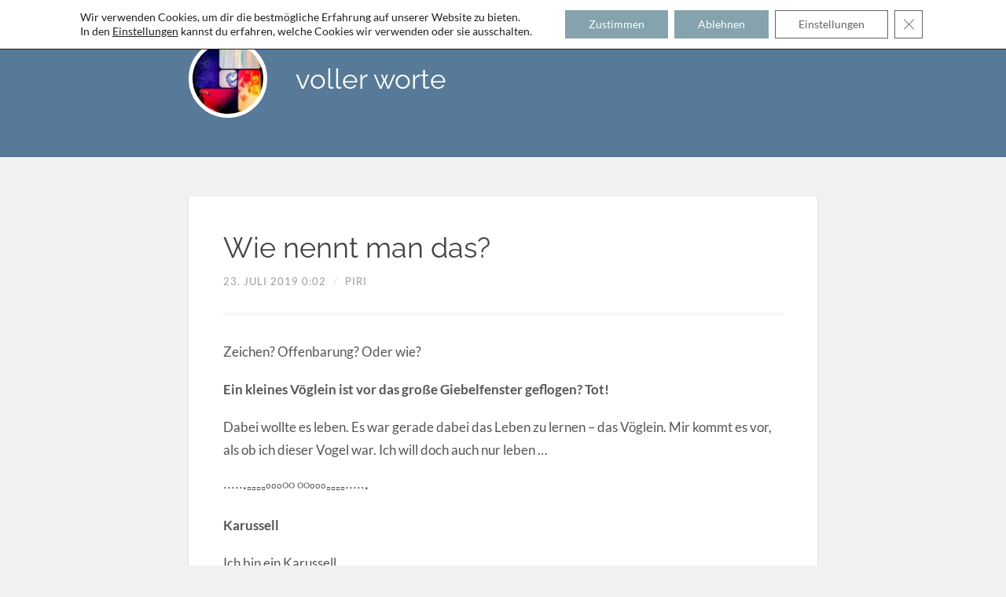

--- FILE ---
content_type: text/html; charset=UTF-8
request_url: https://voller-worte.de/wie-nennt-man-das/
body_size: 18147
content:
<!DOCTYPE html>

<html class="no-js" lang="de">

	<head profile="http://gmpg.org/xfn/11">
		
		<meta charset="UTF-8">
		<meta name="viewport" content="width=device-width, initial-scale=1.0, maximum-scale=1.0, user-scalable=no" >
		 
		<title>Wie nennt man das? &#8211; voller worte</title>
<meta name='robots' content='max-image-preview:large' />
<script>document.documentElement.className = document.documentElement.className.replace("no-js","js");</script>
<!-- Jetpack Site Verification Tags -->
<meta name="google-site-verification" content="ymr_sNb3wy9q8QnMOZe7um3YfTVIf3d-scB3Ry8YOoQ" />
<link rel='dns-prefetch' href='//secure.gravatar.com' />
<link rel='dns-prefetch' href='//stats.wp.com' />
<link rel='dns-prefetch' href='//widgets.wp.com' />
<link rel='dns-prefetch' href='//s0.wp.com' />
<link rel='dns-prefetch' href='//0.gravatar.com' />
<link rel='dns-prefetch' href='//1.gravatar.com' />
<link rel='dns-prefetch' href='//2.gravatar.com' />
<link rel='preconnect' href='//c0.wp.com' />
<link rel='preconnect' href='//i0.wp.com' />
<link rel="alternate" type="application/rss+xml" title="voller worte &raquo; Feed" href="https://voller-worte.de/feed/" />
<link rel="alternate" type="application/rss+xml" title="voller worte &raquo; Kommentar-Feed" href="https://voller-worte.de/comments/feed/" />
<link rel="alternate" type="application/rss+xml" title="voller worte &raquo; Kommentar-Feed zu Wie nennt man das?" href="https://voller-worte.de/wie-nennt-man-das/feed/" />
<link rel="alternate" title="oEmbed (JSON)" type="application/json+oembed" href="https://voller-worte.de/wp-json/oembed/1.0/embed?url=https%3A%2F%2Fvoller-worte.de%2Fwie-nennt-man-das%2F" />
<link rel="alternate" title="oEmbed (XML)" type="text/xml+oembed" href="https://voller-worte.de/wp-json/oembed/1.0/embed?url=https%3A%2F%2Fvoller-worte.de%2Fwie-nennt-man-das%2F&#038;format=xml" />
<style id='wp-img-auto-sizes-contain-inline-css' type='text/css'>
img:is([sizes=auto i],[sizes^="auto," i]){contain-intrinsic-size:3000px 1500px}
/*# sourceURL=wp-img-auto-sizes-contain-inline-css */
</style>
<style id='wp-emoji-styles-inline-css' type='text/css'>

	img.wp-smiley, img.emoji {
		display: inline !important;
		border: none !important;
		box-shadow: none !important;
		height: 1em !important;
		width: 1em !important;
		margin: 0 0.07em !important;
		vertical-align: -0.1em !important;
		background: none !important;
		padding: 0 !important;
	}
/*# sourceURL=wp-emoji-styles-inline-css */
</style>
<style id='wp-block-library-inline-css' type='text/css'>
:root{--wp-block-synced-color:#7a00df;--wp-block-synced-color--rgb:122,0,223;--wp-bound-block-color:var(--wp-block-synced-color);--wp-editor-canvas-background:#ddd;--wp-admin-theme-color:#007cba;--wp-admin-theme-color--rgb:0,124,186;--wp-admin-theme-color-darker-10:#006ba1;--wp-admin-theme-color-darker-10--rgb:0,107,160.5;--wp-admin-theme-color-darker-20:#005a87;--wp-admin-theme-color-darker-20--rgb:0,90,135;--wp-admin-border-width-focus:2px}@media (min-resolution:192dpi){:root{--wp-admin-border-width-focus:1.5px}}.wp-element-button{cursor:pointer}:root .has-very-light-gray-background-color{background-color:#eee}:root .has-very-dark-gray-background-color{background-color:#313131}:root .has-very-light-gray-color{color:#eee}:root .has-very-dark-gray-color{color:#313131}:root .has-vivid-green-cyan-to-vivid-cyan-blue-gradient-background{background:linear-gradient(135deg,#00d084,#0693e3)}:root .has-purple-crush-gradient-background{background:linear-gradient(135deg,#34e2e4,#4721fb 50%,#ab1dfe)}:root .has-hazy-dawn-gradient-background{background:linear-gradient(135deg,#faaca8,#dad0ec)}:root .has-subdued-olive-gradient-background{background:linear-gradient(135deg,#fafae1,#67a671)}:root .has-atomic-cream-gradient-background{background:linear-gradient(135deg,#fdd79a,#004a59)}:root .has-nightshade-gradient-background{background:linear-gradient(135deg,#330968,#31cdcf)}:root .has-midnight-gradient-background{background:linear-gradient(135deg,#020381,#2874fc)}:root{--wp--preset--font-size--normal:16px;--wp--preset--font-size--huge:42px}.has-regular-font-size{font-size:1em}.has-larger-font-size{font-size:2.625em}.has-normal-font-size{font-size:var(--wp--preset--font-size--normal)}.has-huge-font-size{font-size:var(--wp--preset--font-size--huge)}.has-text-align-center{text-align:center}.has-text-align-left{text-align:left}.has-text-align-right{text-align:right}.has-fit-text{white-space:nowrap!important}#end-resizable-editor-section{display:none}.aligncenter{clear:both}.items-justified-left{justify-content:flex-start}.items-justified-center{justify-content:center}.items-justified-right{justify-content:flex-end}.items-justified-space-between{justify-content:space-between}.screen-reader-text{border:0;clip-path:inset(50%);height:1px;margin:-1px;overflow:hidden;padding:0;position:absolute;width:1px;word-wrap:normal!important}.screen-reader-text:focus{background-color:#ddd;clip-path:none;color:#444;display:block;font-size:1em;height:auto;left:5px;line-height:normal;padding:15px 23px 14px;text-decoration:none;top:5px;width:auto;z-index:100000}html :where(.has-border-color){border-style:solid}html :where([style*=border-top-color]){border-top-style:solid}html :where([style*=border-right-color]){border-right-style:solid}html :where([style*=border-bottom-color]){border-bottom-style:solid}html :where([style*=border-left-color]){border-left-style:solid}html :where([style*=border-width]){border-style:solid}html :where([style*=border-top-width]){border-top-style:solid}html :where([style*=border-right-width]){border-right-style:solid}html :where([style*=border-bottom-width]){border-bottom-style:solid}html :where([style*=border-left-width]){border-left-style:solid}html :where(img[class*=wp-image-]){height:auto;max-width:100%}:where(figure){margin:0 0 1em}html :where(.is-position-sticky){--wp-admin--admin-bar--position-offset:var(--wp-admin--admin-bar--height,0px)}@media screen and (max-width:600px){html :where(.is-position-sticky){--wp-admin--admin-bar--position-offset:0px}}

/*# sourceURL=wp-block-library-inline-css */
</style><style id='global-styles-inline-css' type='text/css'>
:root{--wp--preset--aspect-ratio--square: 1;--wp--preset--aspect-ratio--4-3: 4/3;--wp--preset--aspect-ratio--3-4: 3/4;--wp--preset--aspect-ratio--3-2: 3/2;--wp--preset--aspect-ratio--2-3: 2/3;--wp--preset--aspect-ratio--16-9: 16/9;--wp--preset--aspect-ratio--9-16: 9/16;--wp--preset--color--black: #111;--wp--preset--color--cyan-bluish-gray: #abb8c3;--wp--preset--color--white: #fff;--wp--preset--color--pale-pink: #f78da7;--wp--preset--color--vivid-red: #cf2e2e;--wp--preset--color--luminous-vivid-orange: #ff6900;--wp--preset--color--luminous-vivid-amber: #fcb900;--wp--preset--color--light-green-cyan: #7bdcb5;--wp--preset--color--vivid-green-cyan: #00d084;--wp--preset--color--pale-cyan-blue: #8ed1fc;--wp--preset--color--vivid-cyan-blue: #0693e3;--wp--preset--color--vivid-purple: #9b51e0;--wp--preset--color--accent: #577a99;--wp--preset--color--darkest-gray: #444;--wp--preset--color--dark-gray: #555;--wp--preset--color--gray: #666;--wp--preset--color--light-gray: #eee;--wp--preset--color--lightest-gray: #f1f1f1;--wp--preset--gradient--vivid-cyan-blue-to-vivid-purple: linear-gradient(135deg,rgb(6,147,227) 0%,rgb(155,81,224) 100%);--wp--preset--gradient--light-green-cyan-to-vivid-green-cyan: linear-gradient(135deg,rgb(122,220,180) 0%,rgb(0,208,130) 100%);--wp--preset--gradient--luminous-vivid-amber-to-luminous-vivid-orange: linear-gradient(135deg,rgb(252,185,0) 0%,rgb(255,105,0) 100%);--wp--preset--gradient--luminous-vivid-orange-to-vivid-red: linear-gradient(135deg,rgb(255,105,0) 0%,rgb(207,46,46) 100%);--wp--preset--gradient--very-light-gray-to-cyan-bluish-gray: linear-gradient(135deg,rgb(238,238,238) 0%,rgb(169,184,195) 100%);--wp--preset--gradient--cool-to-warm-spectrum: linear-gradient(135deg,rgb(74,234,220) 0%,rgb(151,120,209) 20%,rgb(207,42,186) 40%,rgb(238,44,130) 60%,rgb(251,105,98) 80%,rgb(254,248,76) 100%);--wp--preset--gradient--blush-light-purple: linear-gradient(135deg,rgb(255,206,236) 0%,rgb(152,150,240) 100%);--wp--preset--gradient--blush-bordeaux: linear-gradient(135deg,rgb(254,205,165) 0%,rgb(254,45,45) 50%,rgb(107,0,62) 100%);--wp--preset--gradient--luminous-dusk: linear-gradient(135deg,rgb(255,203,112) 0%,rgb(199,81,192) 50%,rgb(65,88,208) 100%);--wp--preset--gradient--pale-ocean: linear-gradient(135deg,rgb(255,245,203) 0%,rgb(182,227,212) 50%,rgb(51,167,181) 100%);--wp--preset--gradient--electric-grass: linear-gradient(135deg,rgb(202,248,128) 0%,rgb(113,206,126) 100%);--wp--preset--gradient--midnight: linear-gradient(135deg,rgb(2,3,129) 0%,rgb(40,116,252) 100%);--wp--preset--font-size--small: 16px;--wp--preset--font-size--medium: 20px;--wp--preset--font-size--large: 23px;--wp--preset--font-size--x-large: 42px;--wp--preset--font-size--regular: 19px;--wp--preset--font-size--larger: 30px;--wp--preset--spacing--20: 0.44rem;--wp--preset--spacing--30: 0.67rem;--wp--preset--spacing--40: 1rem;--wp--preset--spacing--50: 1.5rem;--wp--preset--spacing--60: 2.25rem;--wp--preset--spacing--70: 3.38rem;--wp--preset--spacing--80: 5.06rem;--wp--preset--shadow--natural: 6px 6px 9px rgba(0, 0, 0, 0.2);--wp--preset--shadow--deep: 12px 12px 50px rgba(0, 0, 0, 0.4);--wp--preset--shadow--sharp: 6px 6px 0px rgba(0, 0, 0, 0.2);--wp--preset--shadow--outlined: 6px 6px 0px -3px rgb(255, 255, 255), 6px 6px rgb(0, 0, 0);--wp--preset--shadow--crisp: 6px 6px 0px rgb(0, 0, 0);}:where(.is-layout-flex){gap: 0.5em;}:where(.is-layout-grid){gap: 0.5em;}body .is-layout-flex{display: flex;}.is-layout-flex{flex-wrap: wrap;align-items: center;}.is-layout-flex > :is(*, div){margin: 0;}body .is-layout-grid{display: grid;}.is-layout-grid > :is(*, div){margin: 0;}:where(.wp-block-columns.is-layout-flex){gap: 2em;}:where(.wp-block-columns.is-layout-grid){gap: 2em;}:where(.wp-block-post-template.is-layout-flex){gap: 1.25em;}:where(.wp-block-post-template.is-layout-grid){gap: 1.25em;}.has-black-color{color: var(--wp--preset--color--black) !important;}.has-cyan-bluish-gray-color{color: var(--wp--preset--color--cyan-bluish-gray) !important;}.has-white-color{color: var(--wp--preset--color--white) !important;}.has-pale-pink-color{color: var(--wp--preset--color--pale-pink) !important;}.has-vivid-red-color{color: var(--wp--preset--color--vivid-red) !important;}.has-luminous-vivid-orange-color{color: var(--wp--preset--color--luminous-vivid-orange) !important;}.has-luminous-vivid-amber-color{color: var(--wp--preset--color--luminous-vivid-amber) !important;}.has-light-green-cyan-color{color: var(--wp--preset--color--light-green-cyan) !important;}.has-vivid-green-cyan-color{color: var(--wp--preset--color--vivid-green-cyan) !important;}.has-pale-cyan-blue-color{color: var(--wp--preset--color--pale-cyan-blue) !important;}.has-vivid-cyan-blue-color{color: var(--wp--preset--color--vivid-cyan-blue) !important;}.has-vivid-purple-color{color: var(--wp--preset--color--vivid-purple) !important;}.has-black-background-color{background-color: var(--wp--preset--color--black) !important;}.has-cyan-bluish-gray-background-color{background-color: var(--wp--preset--color--cyan-bluish-gray) !important;}.has-white-background-color{background-color: var(--wp--preset--color--white) !important;}.has-pale-pink-background-color{background-color: var(--wp--preset--color--pale-pink) !important;}.has-vivid-red-background-color{background-color: var(--wp--preset--color--vivid-red) !important;}.has-luminous-vivid-orange-background-color{background-color: var(--wp--preset--color--luminous-vivid-orange) !important;}.has-luminous-vivid-amber-background-color{background-color: var(--wp--preset--color--luminous-vivid-amber) !important;}.has-light-green-cyan-background-color{background-color: var(--wp--preset--color--light-green-cyan) !important;}.has-vivid-green-cyan-background-color{background-color: var(--wp--preset--color--vivid-green-cyan) !important;}.has-pale-cyan-blue-background-color{background-color: var(--wp--preset--color--pale-cyan-blue) !important;}.has-vivid-cyan-blue-background-color{background-color: var(--wp--preset--color--vivid-cyan-blue) !important;}.has-vivid-purple-background-color{background-color: var(--wp--preset--color--vivid-purple) !important;}.has-black-border-color{border-color: var(--wp--preset--color--black) !important;}.has-cyan-bluish-gray-border-color{border-color: var(--wp--preset--color--cyan-bluish-gray) !important;}.has-white-border-color{border-color: var(--wp--preset--color--white) !important;}.has-pale-pink-border-color{border-color: var(--wp--preset--color--pale-pink) !important;}.has-vivid-red-border-color{border-color: var(--wp--preset--color--vivid-red) !important;}.has-luminous-vivid-orange-border-color{border-color: var(--wp--preset--color--luminous-vivid-orange) !important;}.has-luminous-vivid-amber-border-color{border-color: var(--wp--preset--color--luminous-vivid-amber) !important;}.has-light-green-cyan-border-color{border-color: var(--wp--preset--color--light-green-cyan) !important;}.has-vivid-green-cyan-border-color{border-color: var(--wp--preset--color--vivid-green-cyan) !important;}.has-pale-cyan-blue-border-color{border-color: var(--wp--preset--color--pale-cyan-blue) !important;}.has-vivid-cyan-blue-border-color{border-color: var(--wp--preset--color--vivid-cyan-blue) !important;}.has-vivid-purple-border-color{border-color: var(--wp--preset--color--vivid-purple) !important;}.has-vivid-cyan-blue-to-vivid-purple-gradient-background{background: var(--wp--preset--gradient--vivid-cyan-blue-to-vivid-purple) !important;}.has-light-green-cyan-to-vivid-green-cyan-gradient-background{background: var(--wp--preset--gradient--light-green-cyan-to-vivid-green-cyan) !important;}.has-luminous-vivid-amber-to-luminous-vivid-orange-gradient-background{background: var(--wp--preset--gradient--luminous-vivid-amber-to-luminous-vivid-orange) !important;}.has-luminous-vivid-orange-to-vivid-red-gradient-background{background: var(--wp--preset--gradient--luminous-vivid-orange-to-vivid-red) !important;}.has-very-light-gray-to-cyan-bluish-gray-gradient-background{background: var(--wp--preset--gradient--very-light-gray-to-cyan-bluish-gray) !important;}.has-cool-to-warm-spectrum-gradient-background{background: var(--wp--preset--gradient--cool-to-warm-spectrum) !important;}.has-blush-light-purple-gradient-background{background: var(--wp--preset--gradient--blush-light-purple) !important;}.has-blush-bordeaux-gradient-background{background: var(--wp--preset--gradient--blush-bordeaux) !important;}.has-luminous-dusk-gradient-background{background: var(--wp--preset--gradient--luminous-dusk) !important;}.has-pale-ocean-gradient-background{background: var(--wp--preset--gradient--pale-ocean) !important;}.has-electric-grass-gradient-background{background: var(--wp--preset--gradient--electric-grass) !important;}.has-midnight-gradient-background{background: var(--wp--preset--gradient--midnight) !important;}.has-small-font-size{font-size: var(--wp--preset--font-size--small) !important;}.has-medium-font-size{font-size: var(--wp--preset--font-size--medium) !important;}.has-large-font-size{font-size: var(--wp--preset--font-size--large) !important;}.has-x-large-font-size{font-size: var(--wp--preset--font-size--x-large) !important;}
/*# sourceURL=global-styles-inline-css */
</style>

<style id='classic-theme-styles-inline-css' type='text/css'>
/*! This file is auto-generated */
.wp-block-button__link{color:#fff;background-color:#32373c;border-radius:9999px;box-shadow:none;text-decoration:none;padding:calc(.667em + 2px) calc(1.333em + 2px);font-size:1.125em}.wp-block-file__button{background:#32373c;color:#fff;text-decoration:none}
/*# sourceURL=/wp-includes/css/classic-themes.min.css */
</style>
<link rel='stylesheet' id='bbspoiler-css' href='https://voller-worte.de/wp-content/plugins/bbspoiler/inc/bbspoiler.css?ver=6.9' type='text/css' media='all' />
<link rel='stylesheet' id='contact-form-7-css' href='https://voller-worte.de/wp-content/plugins/contact-form-7/includes/css/styles.css?ver=6.1.4' type='text/css' media='all' />
<link rel='stylesheet' id='jetpack_likes-css' href='https://c0.wp.com/p/jetpack/15.4/modules/likes/style.css' type='text/css' media='all' />
<link rel='stylesheet' id='jetpack-subscriptions-css' href='https://c0.wp.com/p/jetpack/15.4/_inc/build/subscriptions/subscriptions.min.css' type='text/css' media='all' />
<link rel='stylesheet' id='slb_core-css' href='https://voller-worte.de/wp-content/plugins/simple-lightbox/client/css/app.css?ver=2.9.4' type='text/css' media='all' />
<link rel='stylesheet' id='moove_gdpr_frontend-css' href='https://voller-worte.de/wp-content/plugins/gdpr-cookie-compliance/dist/styles/gdpr-main-nf.css?ver=5.0.10' type='text/css' media='all' />
<style id='moove_gdpr_frontend-inline-css' type='text/css'>
				#moove_gdpr_cookie_modal .moove-gdpr-modal-content .moove-gdpr-tab-main h3.tab-title, 
				#moove_gdpr_cookie_modal .moove-gdpr-modal-content .moove-gdpr-tab-main span.tab-title,
				#moove_gdpr_cookie_modal .moove-gdpr-modal-content .moove-gdpr-modal-left-content #moove-gdpr-menu li a, 
				#moove_gdpr_cookie_modal .moove-gdpr-modal-content .moove-gdpr-modal-left-content #moove-gdpr-menu li button,
				#moove_gdpr_cookie_modal .moove-gdpr-modal-content .moove-gdpr-modal-left-content .moove-gdpr-branding-cnt a,
				#moove_gdpr_cookie_modal .moove-gdpr-modal-content .moove-gdpr-modal-footer-content .moove-gdpr-button-holder a.mgbutton, 
				#moove_gdpr_cookie_modal .moove-gdpr-modal-content .moove-gdpr-modal-footer-content .moove-gdpr-button-holder button.mgbutton,
				#moove_gdpr_cookie_modal .cookie-switch .cookie-slider:after, 
				#moove_gdpr_cookie_modal .cookie-switch .slider:after, 
				#moove_gdpr_cookie_modal .switch .cookie-slider:after, 
				#moove_gdpr_cookie_modal .switch .slider:after,
				#moove_gdpr_cookie_info_bar .moove-gdpr-info-bar-container .moove-gdpr-info-bar-content p, 
				#moove_gdpr_cookie_info_bar .moove-gdpr-info-bar-container .moove-gdpr-info-bar-content p a,
				#moove_gdpr_cookie_info_bar .moove-gdpr-info-bar-container .moove-gdpr-info-bar-content a.mgbutton, 
				#moove_gdpr_cookie_info_bar .moove-gdpr-info-bar-container .moove-gdpr-info-bar-content button.mgbutton,
				#moove_gdpr_cookie_modal .moove-gdpr-modal-content .moove-gdpr-tab-main .moove-gdpr-tab-main-content h1, 
				#moove_gdpr_cookie_modal .moove-gdpr-modal-content .moove-gdpr-tab-main .moove-gdpr-tab-main-content h2, 
				#moove_gdpr_cookie_modal .moove-gdpr-modal-content .moove-gdpr-tab-main .moove-gdpr-tab-main-content h3, 
				#moove_gdpr_cookie_modal .moove-gdpr-modal-content .moove-gdpr-tab-main .moove-gdpr-tab-main-content h4, 
				#moove_gdpr_cookie_modal .moove-gdpr-modal-content .moove-gdpr-tab-main .moove-gdpr-tab-main-content h5, 
				#moove_gdpr_cookie_modal .moove-gdpr-modal-content .moove-gdpr-tab-main .moove-gdpr-tab-main-content h6,
				#moove_gdpr_cookie_modal .moove-gdpr-modal-content.moove_gdpr_modal_theme_v2 .moove-gdpr-modal-title .tab-title,
				#moove_gdpr_cookie_modal .moove-gdpr-modal-content.moove_gdpr_modal_theme_v2 .moove-gdpr-tab-main h3.tab-title, 
				#moove_gdpr_cookie_modal .moove-gdpr-modal-content.moove_gdpr_modal_theme_v2 .moove-gdpr-tab-main span.tab-title,
				#moove_gdpr_cookie_modal .moove-gdpr-modal-content.moove_gdpr_modal_theme_v2 .moove-gdpr-branding-cnt a {
					font-weight: inherit				}
			#moove_gdpr_cookie_modal,#moove_gdpr_cookie_info_bar,.gdpr_cookie_settings_shortcode_content{font-family:inherit}#moove_gdpr_save_popup_settings_button{background-color:#373737;color:#fff}#moove_gdpr_save_popup_settings_button:hover{background-color:#000}#moove_gdpr_cookie_info_bar .moove-gdpr-info-bar-container .moove-gdpr-info-bar-content a.mgbutton,#moove_gdpr_cookie_info_bar .moove-gdpr-info-bar-container .moove-gdpr-info-bar-content button.mgbutton{background-color:#84a3ad}#moove_gdpr_cookie_modal .moove-gdpr-modal-content .moove-gdpr-modal-footer-content .moove-gdpr-button-holder a.mgbutton,#moove_gdpr_cookie_modal .moove-gdpr-modal-content .moove-gdpr-modal-footer-content .moove-gdpr-button-holder button.mgbutton,.gdpr_cookie_settings_shortcode_content .gdpr-shr-button.button-green{background-color:#84a3ad;border-color:#84a3ad}#moove_gdpr_cookie_modal .moove-gdpr-modal-content .moove-gdpr-modal-footer-content .moove-gdpr-button-holder a.mgbutton:hover,#moove_gdpr_cookie_modal .moove-gdpr-modal-content .moove-gdpr-modal-footer-content .moove-gdpr-button-holder button.mgbutton:hover,.gdpr_cookie_settings_shortcode_content .gdpr-shr-button.button-green:hover{background-color:#fff;color:#84a3ad}#moove_gdpr_cookie_modal .moove-gdpr-modal-content .moove-gdpr-modal-close i,#moove_gdpr_cookie_modal .moove-gdpr-modal-content .moove-gdpr-modal-close span.gdpr-icon{background-color:#84a3ad;border:1px solid #84a3ad}#moove_gdpr_cookie_info_bar span.moove-gdpr-infobar-allow-all.focus-g,#moove_gdpr_cookie_info_bar span.moove-gdpr-infobar-allow-all:focus,#moove_gdpr_cookie_info_bar button.moove-gdpr-infobar-allow-all.focus-g,#moove_gdpr_cookie_info_bar button.moove-gdpr-infobar-allow-all:focus,#moove_gdpr_cookie_info_bar span.moove-gdpr-infobar-reject-btn.focus-g,#moove_gdpr_cookie_info_bar span.moove-gdpr-infobar-reject-btn:focus,#moove_gdpr_cookie_info_bar button.moove-gdpr-infobar-reject-btn.focus-g,#moove_gdpr_cookie_info_bar button.moove-gdpr-infobar-reject-btn:focus,#moove_gdpr_cookie_info_bar span.change-settings-button.focus-g,#moove_gdpr_cookie_info_bar span.change-settings-button:focus,#moove_gdpr_cookie_info_bar button.change-settings-button.focus-g,#moove_gdpr_cookie_info_bar button.change-settings-button:focus{-webkit-box-shadow:0 0 1px 3px #84a3ad;-moz-box-shadow:0 0 1px 3px #84a3ad;box-shadow:0 0 1px 3px #84a3ad}#moove_gdpr_cookie_modal .moove-gdpr-modal-content .moove-gdpr-modal-close i:hover,#moove_gdpr_cookie_modal .moove-gdpr-modal-content .moove-gdpr-modal-close span.gdpr-icon:hover,#moove_gdpr_cookie_info_bar span[data-href]>u.change-settings-button{color:#84a3ad}#moove_gdpr_cookie_modal .moove-gdpr-modal-content .moove-gdpr-modal-left-content #moove-gdpr-menu li.menu-item-selected a span.gdpr-icon,#moove_gdpr_cookie_modal .moove-gdpr-modal-content .moove-gdpr-modal-left-content #moove-gdpr-menu li.menu-item-selected button span.gdpr-icon{color:inherit}#moove_gdpr_cookie_modal .moove-gdpr-modal-content .moove-gdpr-modal-left-content #moove-gdpr-menu li a span.gdpr-icon,#moove_gdpr_cookie_modal .moove-gdpr-modal-content .moove-gdpr-modal-left-content #moove-gdpr-menu li button span.gdpr-icon{color:inherit}#moove_gdpr_cookie_modal .gdpr-acc-link{line-height:0;font-size:0;color:transparent;position:absolute}#moove_gdpr_cookie_modal .moove-gdpr-modal-content .moove-gdpr-modal-close:hover i,#moove_gdpr_cookie_modal .moove-gdpr-modal-content .moove-gdpr-modal-left-content #moove-gdpr-menu li a,#moove_gdpr_cookie_modal .moove-gdpr-modal-content .moove-gdpr-modal-left-content #moove-gdpr-menu li button,#moove_gdpr_cookie_modal .moove-gdpr-modal-content .moove-gdpr-modal-left-content #moove-gdpr-menu li button i,#moove_gdpr_cookie_modal .moove-gdpr-modal-content .moove-gdpr-modal-left-content #moove-gdpr-menu li a i,#moove_gdpr_cookie_modal .moove-gdpr-modal-content .moove-gdpr-tab-main .moove-gdpr-tab-main-content a:hover,#moove_gdpr_cookie_info_bar.moove-gdpr-dark-scheme .moove-gdpr-info-bar-container .moove-gdpr-info-bar-content a.mgbutton:hover,#moove_gdpr_cookie_info_bar.moove-gdpr-dark-scheme .moove-gdpr-info-bar-container .moove-gdpr-info-bar-content button.mgbutton:hover,#moove_gdpr_cookie_info_bar.moove-gdpr-dark-scheme .moove-gdpr-info-bar-container .moove-gdpr-info-bar-content a:hover,#moove_gdpr_cookie_info_bar.moove-gdpr-dark-scheme .moove-gdpr-info-bar-container .moove-gdpr-info-bar-content button:hover,#moove_gdpr_cookie_info_bar.moove-gdpr-dark-scheme .moove-gdpr-info-bar-container .moove-gdpr-info-bar-content span.change-settings-button:hover,#moove_gdpr_cookie_info_bar.moove-gdpr-dark-scheme .moove-gdpr-info-bar-container .moove-gdpr-info-bar-content button.change-settings-button:hover,#moove_gdpr_cookie_info_bar.moove-gdpr-dark-scheme .moove-gdpr-info-bar-container .moove-gdpr-info-bar-content u.change-settings-button:hover,#moove_gdpr_cookie_info_bar span[data-href]>u.change-settings-button,#moove_gdpr_cookie_info_bar.moove-gdpr-dark-scheme .moove-gdpr-info-bar-container .moove-gdpr-info-bar-content a.mgbutton.focus-g,#moove_gdpr_cookie_info_bar.moove-gdpr-dark-scheme .moove-gdpr-info-bar-container .moove-gdpr-info-bar-content button.mgbutton.focus-g,#moove_gdpr_cookie_info_bar.moove-gdpr-dark-scheme .moove-gdpr-info-bar-container .moove-gdpr-info-bar-content a.focus-g,#moove_gdpr_cookie_info_bar.moove-gdpr-dark-scheme .moove-gdpr-info-bar-container .moove-gdpr-info-bar-content button.focus-g,#moove_gdpr_cookie_info_bar.moove-gdpr-dark-scheme .moove-gdpr-info-bar-container .moove-gdpr-info-bar-content a.mgbutton:focus,#moove_gdpr_cookie_info_bar.moove-gdpr-dark-scheme .moove-gdpr-info-bar-container .moove-gdpr-info-bar-content button.mgbutton:focus,#moove_gdpr_cookie_info_bar.moove-gdpr-dark-scheme .moove-gdpr-info-bar-container .moove-gdpr-info-bar-content a:focus,#moove_gdpr_cookie_info_bar.moove-gdpr-dark-scheme .moove-gdpr-info-bar-container .moove-gdpr-info-bar-content button:focus,#moove_gdpr_cookie_info_bar.moove-gdpr-dark-scheme .moove-gdpr-info-bar-container .moove-gdpr-info-bar-content span.change-settings-button.focus-g,span.change-settings-button:focus,button.change-settings-button.focus-g,button.change-settings-button:focus,#moove_gdpr_cookie_info_bar.moove-gdpr-dark-scheme .moove-gdpr-info-bar-container .moove-gdpr-info-bar-content u.change-settings-button.focus-g,#moove_gdpr_cookie_info_bar.moove-gdpr-dark-scheme .moove-gdpr-info-bar-container .moove-gdpr-info-bar-content u.change-settings-button:focus{color:#84a3ad}#moove_gdpr_cookie_modal .moove-gdpr-branding.focus-g span,#moove_gdpr_cookie_modal .moove-gdpr-modal-content .moove-gdpr-tab-main a.focus-g,#moove_gdpr_cookie_modal .moove-gdpr-modal-content .moove-gdpr-tab-main .gdpr-cd-details-toggle.focus-g{color:#84a3ad}#moove_gdpr_cookie_modal.gdpr_lightbox-hide{display:none}#moove_gdpr_cookie_info_bar .moove-gdpr-info-bar-container .moove-gdpr-info-bar-content a.mgbutton,#moove_gdpr_cookie_info_bar .moove-gdpr-info-bar-container .moove-gdpr-info-bar-content button.mgbutton,#moove_gdpr_cookie_modal .moove-gdpr-modal-content .moove-gdpr-modal-footer-content .moove-gdpr-button-holder a.mgbutton,#moove_gdpr_cookie_modal .moove-gdpr-modal-content .moove-gdpr-modal-footer-content .moove-gdpr-button-holder button.mgbutton,.gdpr-shr-button,#moove_gdpr_cookie_info_bar .moove-gdpr-infobar-close-btn{border-radius:0}
/*# sourceURL=moove_gdpr_frontend-inline-css */
</style>
<link rel='stylesheet' id='lingonberry_google_fonts-css' href='https://voller-worte.de/wp-content/themes/lingonberry/assets/css/fonts.css?ver=6.9' type='text/css' media='all' />
<link rel='stylesheet' id='lingonberry_style-css' href='https://voller-worte.de/wp-content/themes/lingonberry/style.css?ver=2.1.1' type='text/css' media='all' />
<script type="text/javascript" src="https://c0.wp.com/c/6.9/wp-includes/js/jquery/jquery.min.js" id="jquery-core-js"></script>
<script type="text/javascript" src="https://c0.wp.com/c/6.9/wp-includes/js/jquery/jquery-migrate.min.js" id="jquery-migrate-js"></script>
<script type="text/javascript" id="bbspoiler-js-extra">
/* <![CDATA[ */
var title = {"unfolded":"Erweitern","folded":"Einklappen"};
//# sourceURL=bbspoiler-js-extra
/* ]]> */
</script>
<script type="text/javascript" src="https://voller-worte.de/wp-content/plugins/bbspoiler/inc/bbspoiler.js?ver=6.9" id="bbspoiler-js"></script>
<script type="text/javascript" src="https://voller-worte.de/wp-content/themes/lingonberry/assets/js/flexslider.min.js?ver=6.9" id="lingonberry_flexslider-js"></script>
<link rel="https://api.w.org/" href="https://voller-worte.de/wp-json/" /><link rel="alternate" title="JSON" type="application/json" href="https://voller-worte.de/wp-json/wp/v2/posts/9207" /><link rel="EditURI" type="application/rsd+xml" title="RSD" href="https://voller-worte.de/xmlrpc.php?rsd" />
<meta name="generator" content="WordPress 6.9" />
<link rel="canonical" href="https://voller-worte.de/wie-nennt-man-das/" />
<link rel='shortlink' href='https://wp.me/p9wA0H-2ov' />
	<style>img#wpstats{display:none}</style>
		<!-- Customizer CSS --><style type="text/css">.header { background-color: #577a99; }.post-bubbles a:hover { background-color: #577a99; }.post-nav a:hover { background-color: #577a99; }.archive-nav a:hover { background-color: #577a99; }.widget_tag_cloud a:hover { background-color: #577a99; }fieldset legend { background-color: #577a99; }:root .has-accent-background-color { background-color: #577a99; }.comment-actions a:hover { background-color: #577a99; }a#cancel-comment-reply-link:hover { background-color: #577a99; }button:hover { background-color: #577a99; }.button:hover { background-color: #577a99; }.wp-block-button__link:hover { background-color: #577a99; }.wp-block-file__button:hover { background-color: #577a99; }input[type="button"]:hover { background-color: #577a99; }input[type="reset"]:hover { background-color: #577a99; }input[type="submit"]:hover { background-color: #577a99; }a { color: #577a99; }.comment-meta-content cite a:hover { color: #577a99; }.comment-meta-content p a:hover { color: #577a99; }.flexslider:hover .flex-next:active { color: #577a99; }.flexslider:hover .flex-prev:active { color: #577a99; }:root .has-accent-color { color: #577a99; }</style><!-- /Customizer CSS --><style type="text/css">.recentcomments a{display:inline !important;padding:0 !important;margin:0 !important;}</style><meta name="description" content="Zeichen? Offenbarung? Oder wie? Ein kleines Vöglein ist vor das große Giebelfenster geflogen? Tot! Dabei wollte es leben. Es war gerade dabei das Leben zu lernen - das Vöglein. Mir kommt es vor, als ob ich dieser Vogel war. Ich will doch auch nur leben ... ∙∙∙∙∙·&#x25ab;&#x25ab;&#x25ab;&#x25ab;ᵒᵒᵒᴼᴼ ᴼᴼᵒᵒᵒ&#x25ab;&#x25ab;&#x25ab;&#x25ab;∙∙∙∙∙· Karussell Ich bin ein Karussell. Ich bin,&hellip;" />

<!-- Jetpack Open Graph Tags -->
<meta property="og:type" content="article" />
<meta property="og:title" content="Wie nennt man das?" />
<meta property="og:url" content="https://voller-worte.de/wie-nennt-man-das/" />
<meta property="og:description" content="Zeichen? Offenbarung? Oder wie? Ein kleines Vöglein ist vor das große Giebelfenster geflogen? Tot! Dabei wollte es leben. Es war gerade dabei das Leben zu lernen &#8211; das Vöglein. Mir kommt es v…" />
<meta property="article:published_time" content="2019-07-22T22:02:50+00:00" />
<meta property="article:modified_time" content="2019-07-22T21:45:58+00:00" />
<meta property="og:site_name" content="voller worte" />
<meta property="og:image" content="https://i0.wp.com/voller-worte.de/wp-content/uploads/2021/10/cropped-logo1.jpg?fit=512%2C512&#038;ssl=1" />
<meta property="og:image:width" content="512" />
<meta property="og:image:height" content="512" />
<meta property="og:image:alt" content="" />
<meta property="og:locale" content="de_DE" />
<meta name="twitter:text:title" content="Wie nennt man das?" />
<meta name="twitter:image" content="https://i0.wp.com/voller-worte.de/wp-content/uploads/2021/10/cropped-logo1.jpg?fit=240%2C240&amp;ssl=1" />
<meta name="twitter:card" content="summary" />

<!-- End Jetpack Open Graph Tags -->
<link rel="icon" href="https://i0.wp.com/voller-worte.de/wp-content/uploads/2021/10/cropped-logo1.jpg?fit=32%2C32&#038;ssl=1" sizes="32x32" />
<link rel="icon" href="https://i0.wp.com/voller-worte.de/wp-content/uploads/2021/10/cropped-logo1.jpg?fit=192%2C192&#038;ssl=1" sizes="192x192" />
<link rel="apple-touch-icon" href="https://i0.wp.com/voller-worte.de/wp-content/uploads/2021/10/cropped-logo1.jpg?fit=180%2C180&#038;ssl=1" />
<meta name="msapplication-TileImage" content="https://i0.wp.com/voller-worte.de/wp-content/uploads/2021/10/cropped-logo1.jpg?fit=270%2C270&#038;ssl=1" />
		<style type="text/css" id="wp-custom-css">
			.post-content a {font-weight: bold; text-decoration: underline;}		</style>
			
	</head>
	
	<body class="wp-singular post-template-default single single-post postid-9207 single-format-standard wp-theme-lingonberry">

		
		<a class="skip-link button" href="#site-content">Zum Inhalt springen</a>
	
		<div class="navigation">
				
			<div class="navigation-inner section-inner">
		
				<ul class="blog-menu">
				
					<li id="menu-item-7203" class="menu-item menu-item-type-custom menu-item-object-custom menu-item-home menu-item-7203"><a href="https://voller-worte.de/">Startseite</a></li>
<li id="menu-item-7205" class="menu-item menu-item-type-post_type menu-item-object-page menu-item-7205"><a href="https://voller-worte.de/juniorenvorstellung/">Junioren | Vorstellung | ein Versuch</a></li>
<li id="menu-item-7211" class="menu-item menu-item-type-post_type menu-item-object-page menu-item-7211"><a href="https://voller-worte.de/wer-mich-richtig-will/">wer mich richtig sehen will, muss mich kennenlernen</a></li>
<li id="menu-item-7212" class="menu-item menu-item-type-post_type menu-item-object-page menu-item-7212"><a href="https://voller-worte.de/warum-dieses-blog/">warum dieses Blog?</a></li>
<li id="menu-item-7206" class="menu-item menu-item-type-post_type menu-item-object-page menu-item-7206"><a href="https://voller-worte.de/juniorenvorstellung/wir-suchen/">mögt ihr helfen?</a></li>
<li id="menu-item-7209" class="menu-item menu-item-type-post_type menu-item-object-page menu-item-7209"><a href="https://voller-worte.de/passwort/">Passwortanfrage &#x1f4cc;</a></li>
<li id="menu-item-11317" class="menu-item menu-item-type-post_type menu-item-object-page menu-item-11317"><a href="https://voller-worte.de/geschenke-und-wuensche/">Wünsche &#038; Dankeschön</a></li>
<li id="menu-item-20948" class="menu-item menu-item-type-post_type menu-item-object-page menu-item-20948"><a href="https://voller-worte.de/150-wuensche/">Löffelliste | 100 Wünsche</a></li>
<li id="menu-item-22297" class="menu-item menu-item-type-post_type menu-item-object-page menu-item-privacy-policy menu-item-22297"><a rel="privacy-policy" href="https://voller-worte.de/datenschutzerklaerung/">Datenschutzerklärung</a></li>
<li id="menu-item-36335" class="menu-item menu-item-type-post_type menu-item-object-page menu-item-36335"><a href="https://voller-worte.de/kontakt/">Kontakt</a></li>
					
				 </ul>
				 
				 <form role="search" method="get" class="search-form" action="https://voller-worte.de/">
				<label>
					<span class="screen-reader-text">Suche nach:</span>
					<input type="search" class="search-field" placeholder="Suchen …" value="" name="s" />
				</label>
				<input type="submit" class="search-submit" value="Suchen" />
			</form>			 
			</div><!-- .navigation-inner -->
		 
		</div><!-- .navigation -->
	
		<header class="header section" id="site-header">
				
			<div class="header-inner section-inner group">

				<button class="nav-toggle">
					<div class="bar"></div>
					<div class="bar"></div>
					<div class="bar"></div>
				</button>

				<div class="blog-title-wrapper">
			
													
						<a href="https://voller-worte.de/" rel="home" class="logo">
							<img src="https://voller-worte.de/wp-content/uploads/2021/10/cropped-cropped-logo1.jpg" alt="voller worte">
						</a>
						
					
											<div class="blog-title"><a href="https://voller-worte.de/" rel="home">voller worte</a></div>
					
				</div><!-- .blog-title-wrapper -->
																							
			</div><!-- .header section -->
			
		</header><!-- .header-inner section-inner -->
<div class="content section-inner">
											        
	
			<div class="singular-container">

				<article id="post-9207" class="post-9207 post type-post status-publish format-standard hentry category-gedicht">

	
	
	<div class="content-inner">

		
		<header class="post-header">
		
			<h1 class="post-title">Wie nennt man das?</h1>		
		<div class="post-meta">
		
			<span class="post-date"><a href="https://voller-worte.de/wie-nennt-man-das/">23. Juli 2019  0:02</a></span>
			
			<span class="date-sep"> / </span>
				
			<span class="post-author"><a href="https://voller-worte.de/author/rosemarie/" title="Beiträge von piri" rel="author">piri</a></span>
			
						
						
												
		</div><!-- .post-meta -->

					
		</header><!-- .post-header -->

																								
			<div class="post-content">
			
				<p>Zeichen? Offenbarung? Oder wie?</p>
<p><strong>Ein kleines Vöglein ist vor das große Giebelfenster geflogen? Tot!</strong></p>
<p>Dabei wollte es leben. Es war gerade dabei das Leben zu lernen &#8211; das Vöglein. Mir kommt es vor, als ob ich dieser Vogel war. Ich will doch auch nur leben &#8230;</p>
<p>∙∙∙∙∙·&#x25ab;&#x25ab;&#x25ab;&#x25ab;ᵒᵒᵒᴼᴼ ᴼᴼᵒᵒᵒ&#x25ab;&#x25ab;&#x25ab;&#x25ab;∙∙∙∙∙·</p>
<p><strong>Karussell</strong></p>
<p>Ich bin ein Karussell.<br />
Ich bin, wie es kommt.<br />
Manchmal ist mir schwindlig.</p>
<p>Nichts bleibt für immer, soviel ist sicher.</p>
<p>∙∙∙∙∙·&#x25ab;&#x25ab;&#x25ab;&#x25ab;ᵒᵒᵒᴼᴼ ᴼᴼᵒᵒᵒ&#x25ab;&#x25ab;&#x25ab;&#x25ab;∙∙∙∙∙·</p>
<p>Es wird in nächster Zeit vermehrt geschützte Beiträge geben. Zu meinem Schutz. Wer möchte, darf fragen!</p>
<div class='sharedaddy sd-block sd-like jetpack-likes-widget-wrapper jetpack-likes-widget-unloaded' id='like-post-wrapper-140751947-9207-697ebf2ab1fe1' data-src='https://widgets.wp.com/likes/?ver=15.4#blog_id=140751947&amp;post_id=9207&amp;origin=voller-worte.de&amp;obj_id=140751947-9207-697ebf2ab1fe1' data-name='like-post-frame-140751947-9207-697ebf2ab1fe1' data-title='Liken oder rebloggen'><h3 class="sd-title">Gefällt mir:</h3><div class='likes-widget-placeholder post-likes-widget-placeholder' style='height: 55px;'><span class='button'><span>Gefällt mir</span></span> <span class="loading">Wird geladen …</span></div><span class='sd-text-color'></span><a class='sd-link-color'></a></div>
				
			</div><!-- .post-content -->

				
				
			<div class="post-cat-tags">
						
				<p class="post-categories">Kategorien: <a href="https://voller-worte.de/category/gedicht/" rel="category tag">Gedicht</a></p>

							
			</div><!-- .post-cat-tags -->
			
					
	</div><!-- .content-inner -->

</article>
	<nav class="navigation post-nav" aria-label="Beiträge">
		<h2 class="screen-reader-text">Beitragsnavigation</h2>
		<div class="nav-links"><div class="nav-previous"><a href="https://voller-worte.de/am-liebsten-auf-eine-entlegene-insel/" rel="prev">Am liebsten auf eine entlegene Insel</a></div><div class="nav-next"><a href="https://voller-worte.de/nur-ein-lied/" rel="next">Nur ein Lied</a></div></div>
	</nav>	
	<a name="comments"></a>

	<div class="comments">
			
		<h2 class="comments-title">
		
			6 Kommentare			
		</h2>

		<ol class="commentlist">
					<li class="comment even thread-even depth-1" id="li-comment-4880">
		
			<div id="comment-4880" class="comment">
			
				<div class="comment-meta comment-author vcard">
								
					<img alt='' src='https://secure.gravatar.com/avatar/7ce803fdf0191d0c198b16ab978d4441b08fd3c00f49801bf19bfd9164344cb8?s=120&#038;d=robohash&#038;r=x' srcset='https://secure.gravatar.com/avatar/7ce803fdf0191d0c198b16ab978d4441b08fd3c00f49801bf19bfd9164344cb8?s=240&#038;d=robohash&#038;r=x 2x' class='avatar avatar-120 photo' height='120' width='120' decoding='async'/>
					<div class="comment-meta-content">
												
						<cite class="fn"><a href="http://wechselweib.com" class="url" rel="ugc external nofollow">Wechselweib</a> </cite>						
						<p><a href="https://voller-worte.de/wie-nennt-man-das/#comment-4880">23. Juli 2019  1:12 &mdash; 01:12</a></p>
						
					</div><!-- .comment-meta-content -->
					
					<div class="comment-actions">
					
												
																
					</div><!-- .comment-actions -->
					
					<div class="clear"></div>
					
				</div><!-- .comment-meta -->

				<div class="comment-content post-content">
				
									
					<p>Puh! (Also wegen deinem Vogelvergleich)</p>
					
					<div class="comment-actions">
					
												
												
						<div class="clear"></div>
					
					</div><!-- .comment-actions -->
					
				</div><!-- .comment-content -->

			</div><!-- .comment-## -->
		</li><!-- #comment-## -->
		<li class="comment odd alt thread-odd thread-alt depth-1" id="li-comment-4881">
		
			<div id="comment-4881" class="comment">
			
				<div class="comment-meta comment-author vcard">
								
					<img alt='' src='https://secure.gravatar.com/avatar/8c6427d49c7f86a564e4f3d5279bb0f90c463b5e2a6c93af3bd369b85807c5f3?s=120&#038;d=robohash&#038;r=x' srcset='https://secure.gravatar.com/avatar/8c6427d49c7f86a564e4f3d5279bb0f90c463b5e2a6c93af3bd369b85807c5f3?s=240&#038;d=robohash&#038;r=x 2x' class='avatar avatar-120 photo' height='120' width='120' decoding='async'/>
					<div class="comment-meta-content">
												
						<cite class="fn">Biggi </cite>						
						<p><a href="https://voller-worte.de/wie-nennt-man-das/#comment-4881">23. Juli 2019  1:37 &mdash; 01:37</a></p>
						
					</div><!-- .comment-meta-content -->
					
					<div class="comment-actions">
					
												
																
					</div><!-- .comment-actions -->
					
					<div class="clear"></div>
					
				</div><!-- .comment-meta -->

				<div class="comment-content post-content">
				
									
					<p>Heute habe ich &#8211; nicht zum erstenmal &#8211; erlebt, daß ein Vögelchen durch den schmalen Spalt eines gekippten Fensters in einen Raum hinein, aber trotz der dann weit geöffneten Fensterflügel nicht wieder hinausfand!<br />
Den vielen hilfebereiten Händen ist das verängstigte Tierchen immer wieder entflattert.<br />
Aber es wird ganz sicher überleben!<br />
(= eine Beobachtung ohne Anspruch auf tieferen Sinn)</p>
					
					<div class="comment-actions">
					
												
												
						<div class="clear"></div>
					
					</div><!-- .comment-actions -->
					
				</div><!-- .comment-content -->

			</div><!-- .comment-## -->
		</li><!-- #comment-## -->
		<li class="comment even thread-even depth-1" id="li-comment-4882">
		
			<div id="comment-4882" class="comment">
			
				<div class="comment-meta comment-author vcard">
								
					<img alt='' src='https://secure.gravatar.com/avatar/a3a89581d8b381ddca1c7bf7f6e7bb30c4e3225a8a6a8dd8edf850b623c2164b?s=120&#038;d=robohash&#038;r=x' srcset='https://secure.gravatar.com/avatar/a3a89581d8b381ddca1c7bf7f6e7bb30c4e3225a8a6a8dd8edf850b623c2164b?s=240&#038;d=robohash&#038;r=x 2x' class='avatar avatar-120 photo' height='120' width='120' decoding='async'/>
					<div class="comment-meta-content">
												
						<cite class="fn">Renate Schumann </cite>						
						<p><a href="https://voller-worte.de/wie-nennt-man-das/#comment-4882">23. Juli 2019  9:53 &mdash; 09:53</a></p>
						
					</div><!-- .comment-meta-content -->
					
					<div class="comment-actions">
					
												
																
					</div><!-- .comment-actions -->
					
					<div class="clear"></div>
					
				</div><!-- .comment-meta -->

				<div class="comment-content post-content">
				
									
					<p>Darf ich auch fragen? Ich lese Deine Beiträge schon seit Jahren mit großem Interesse,<br />
kommentiere allerdings nicht. Über das Passwort würde ich mich freuen. LG Renate</p>
					
					<div class="comment-actions">
					
												
												
						<div class="clear"></div>
					
					</div><!-- .comment-actions -->
					
				</div><!-- .comment-content -->

			</div><!-- .comment-## -->
		</li><!-- #comment-## -->
		<li class="comment odd alt thread-odd thread-alt depth-1" id="li-comment-4884">
		
			<div id="comment-4884" class="comment">
			
				<div class="comment-meta comment-author vcard">
								
					<img alt='' src='https://secure.gravatar.com/avatar/d61d26daf0135741283f9cdd4273e3bd93fa51f9d7f18c38265dd97ff44eca1d?s=120&#038;d=robohash&#038;r=x' srcset='https://secure.gravatar.com/avatar/d61d26daf0135741283f9cdd4273e3bd93fa51f9d7f18c38265dd97ff44eca1d?s=240&#038;d=robohash&#038;r=x 2x' class='avatar avatar-120 photo' height='120' width='120' loading='lazy' decoding='async'/>
					<div class="comment-meta-content">
												
						<cite class="fn">Hilka Jeß </cite>						
						<p><a href="https://voller-worte.de/wie-nennt-man-das/#comment-4884">23. Juli 2019  11:41 &mdash; 11:41</a></p>
						
					</div><!-- .comment-meta-content -->
					
					<div class="comment-actions">
					
												
																
					</div><!-- .comment-actions -->
					
					<div class="clear"></div>
					
				</div><!-- .comment-meta -->

				<div class="comment-content post-content">
				
									
					<p>Ich bin auch eine treue Leserin Deines Blogs, kommentiere nur nicht &#8211; so wie Renate.<br />
Mein Paßwort funktioniert leider nicht (mehr?)&#8230;<br />
Würde mich freuen, ein neues zu erhalten.<br />
Alles Liebe und Gute für Dich und Deine Junioren.</p>
					
					<div class="comment-actions">
					
												
												
						<div class="clear"></div>
					
					</div><!-- .comment-actions -->
					
				</div><!-- .comment-content -->

			</div><!-- .comment-## -->
		</li><!-- #comment-## -->
		<li class="comment even thread-even depth-1" id="li-comment-4885">
		
			<div id="comment-4885" class="comment">
			
				<div class="comment-meta comment-author vcard">
								
					<img alt='' src='https://secure.gravatar.com/avatar/53624519690dd79f9a7767e885261d0167a86cd1fd2aa18d87f72896511ddbc6?s=120&#038;d=robohash&#038;r=x' srcset='https://secure.gravatar.com/avatar/53624519690dd79f9a7767e885261d0167a86cd1fd2aa18d87f72896511ddbc6?s=240&#038;d=robohash&#038;r=x 2x' class='avatar avatar-120 photo' height='120' width='120' loading='lazy' decoding='async'/>
					<div class="comment-meta-content">
												
						<cite class="fn">Paula </cite>						
						<p><a href="https://voller-worte.de/wie-nennt-man-das/#comment-4885">23. Juli 2019  12:25 &mdash; 12:25</a></p>
						
					</div><!-- .comment-meta-content -->
					
					<div class="comment-actions">
					
												
																
					</div><!-- .comment-actions -->
					
					<div class="clear"></div>
					
				</div><!-- .comment-meta -->

				<div class="comment-content post-content">
				
									
					<p>Das ist bestimmt kein Zeichen, nur eine Erinnerung daran, dass der Tod jeden Tag um uns herum passiert, ein Vogel stirbt, meine beste Freundin stirbt gerade im Krankenhaus an Krebs, man wird nur zu selten damit konfrontiert und denkt nicht dauernd daran, was ja auch gut ist.</p>
<p>PS Geschützte Beiträge finde ich gut, ich Tran-Suse hab nur leider das Passwort vergessen, kannst Du es mir bitte noch einmal schicken?</p>
					
					<div class="comment-actions">
					
												
												
						<div class="clear"></div>
					
					</div><!-- .comment-actions -->
					
				</div><!-- .comment-content -->

			</div><!-- .comment-## -->
		</li><!-- #comment-## -->
		<li class="comment odd alt thread-odd thread-alt depth-1" id="li-comment-4891">
		
			<div id="comment-4891" class="comment">
			
				<div class="comment-meta comment-author vcard">
								
					<img alt='' src='https://secure.gravatar.com/avatar/75f22feda2bc1b0c1f0bd8fe4cc80198d4e1f212d8ed5cb15bbb62ec470bf02f?s=120&#038;d=robohash&#038;r=x' srcset='https://secure.gravatar.com/avatar/75f22feda2bc1b0c1f0bd8fe4cc80198d4e1f212d8ed5cb15bbb62ec470bf02f?s=240&#038;d=robohash&#038;r=x 2x' class='avatar avatar-120 photo' height='120' width='120' loading='lazy' decoding='async'/>
					<div class="comment-meta-content">
												
						<cite class="fn"><a href="http://waskannmanmachen.wordpress.com" class="url" rel="ugc external nofollow">Carlie</a> </cite>						
						<p><a href="https://voller-worte.de/wie-nennt-man-das/#comment-4891">24. Juli 2019  11:45 &mdash; 11:45</a></p>
						
					</div><!-- .comment-meta-content -->
					
					<div class="comment-actions">
					
												
																
					</div><!-- .comment-actions -->
					
					<div class="clear"></div>
					
				</div><!-- .comment-meta -->

				<div class="comment-content post-content">
				
									
					<p>So ein perfekter kleiner Organismus. Ich hoffe, dein Vogelgefühl bleibt nicht!<br />
Und wenn ich mitlesen darf im geschützten Bereich, würde ich mich über das Passwort sehr freuen.</p>
<p>Balkongrüße!</p>
					
					<div class="comment-actions">
					
												
												
						<div class="clear"></div>
					
					</div><!-- .comment-actions -->
					
				</div><!-- .comment-content -->

			</div><!-- .comment-## -->
		</li><!-- #comment-## -->
		</ol>
		
				
	</div><!-- .comments -->
	
	
			</div><!-- .singular-container -->

			
</div><!-- .content section-inner -->
		

	<footer class="footer section" id="site-footer">
		
		<div class="footer-inner section-inner group sidebar-count-3">

			
					<div class="footer-a widgets">
						<div id="archives-8" class="widget widget_archive"><div class="widget-content"><h3 class="widget-title">Archiv</h3>		<label class="screen-reader-text" for="archives-dropdown-8">Archiv</label>
		<select id="archives-dropdown-8" name="archive-dropdown">
			
			<option value="">Monat auswählen</option>
				<option value='https://voller-worte.de/2026/01/'> Januar 2026 </option>
	<option value='https://voller-worte.de/2025/12/'> Dezember 2025 </option>
	<option value='https://voller-worte.de/2025/11/'> November 2025 </option>
	<option value='https://voller-worte.de/2025/10/'> Oktober 2025 </option>
	<option value='https://voller-worte.de/2025/09/'> September 2025 </option>
	<option value='https://voller-worte.de/2025/08/'> August 2025 </option>
	<option value='https://voller-worte.de/2025/07/'> Juli 2025 </option>
	<option value='https://voller-worte.de/2025/06/'> Juni 2025 </option>
	<option value='https://voller-worte.de/2025/05/'> Mai 2025 </option>
	<option value='https://voller-worte.de/2025/04/'> April 2025 </option>
	<option value='https://voller-worte.de/2025/03/'> März 2025 </option>
	<option value='https://voller-worte.de/2025/02/'> Februar 2025 </option>
	<option value='https://voller-worte.de/2025/01/'> Januar 2025 </option>
	<option value='https://voller-worte.de/2024/12/'> Dezember 2024 </option>
	<option value='https://voller-worte.de/2024/11/'> November 2024 </option>
	<option value='https://voller-worte.de/2024/10/'> Oktober 2024 </option>
	<option value='https://voller-worte.de/2024/09/'> September 2024 </option>
	<option value='https://voller-worte.de/2024/08/'> August 2024 </option>
	<option value='https://voller-worte.de/2024/07/'> Juli 2024 </option>
	<option value='https://voller-worte.de/2024/06/'> Juni 2024 </option>
	<option value='https://voller-worte.de/2024/05/'> Mai 2024 </option>
	<option value='https://voller-worte.de/2024/04/'> April 2024 </option>
	<option value='https://voller-worte.de/2024/03/'> März 2024 </option>
	<option value='https://voller-worte.de/2024/02/'> Februar 2024 </option>
	<option value='https://voller-worte.de/2024/01/'> Januar 2024 </option>
	<option value='https://voller-worte.de/2023/12/'> Dezember 2023 </option>
	<option value='https://voller-worte.de/2023/11/'> November 2023 </option>
	<option value='https://voller-worte.de/2023/10/'> Oktober 2023 </option>
	<option value='https://voller-worte.de/2023/09/'> September 2023 </option>
	<option value='https://voller-worte.de/2023/08/'> August 2023 </option>
	<option value='https://voller-worte.de/2023/07/'> Juli 2023 </option>
	<option value='https://voller-worte.de/2023/06/'> Juni 2023 </option>
	<option value='https://voller-worte.de/2023/05/'> Mai 2023 </option>
	<option value='https://voller-worte.de/2023/04/'> April 2023 </option>
	<option value='https://voller-worte.de/2023/03/'> März 2023 </option>
	<option value='https://voller-worte.de/2023/02/'> Februar 2023 </option>
	<option value='https://voller-worte.de/2023/01/'> Januar 2023 </option>
	<option value='https://voller-worte.de/2022/12/'> Dezember 2022 </option>
	<option value='https://voller-worte.de/2022/11/'> November 2022 </option>
	<option value='https://voller-worte.de/2022/10/'> Oktober 2022 </option>
	<option value='https://voller-worte.de/2022/09/'> September 2022 </option>
	<option value='https://voller-worte.de/2022/08/'> August 2022 </option>
	<option value='https://voller-worte.de/2022/07/'> Juli 2022 </option>
	<option value='https://voller-worte.de/2022/06/'> Juni 2022 </option>
	<option value='https://voller-worte.de/2022/05/'> Mai 2022 </option>
	<option value='https://voller-worte.de/2022/04/'> April 2022 </option>
	<option value='https://voller-worte.de/2022/03/'> März 2022 </option>
	<option value='https://voller-worte.de/2022/02/'> Februar 2022 </option>
	<option value='https://voller-worte.de/2022/01/'> Januar 2022 </option>
	<option value='https://voller-worte.de/2021/12/'> Dezember 2021 </option>
	<option value='https://voller-worte.de/2021/11/'> November 2021 </option>
	<option value='https://voller-worte.de/2021/10/'> Oktober 2021 </option>
	<option value='https://voller-worte.de/2021/09/'> September 2021 </option>
	<option value='https://voller-worte.de/2021/08/'> August 2021 </option>
	<option value='https://voller-worte.de/2021/07/'> Juli 2021 </option>
	<option value='https://voller-worte.de/2021/06/'> Juni 2021 </option>
	<option value='https://voller-worte.de/2021/05/'> Mai 2021 </option>
	<option value='https://voller-worte.de/2021/04/'> April 2021 </option>
	<option value='https://voller-worte.de/2021/03/'> März 2021 </option>
	<option value='https://voller-worte.de/2021/02/'> Februar 2021 </option>
	<option value='https://voller-worte.de/2021/01/'> Januar 2021 </option>
	<option value='https://voller-worte.de/2020/12/'> Dezember 2020 </option>
	<option value='https://voller-worte.de/2020/11/'> November 2020 </option>
	<option value='https://voller-worte.de/2020/10/'> Oktober 2020 </option>
	<option value='https://voller-worte.de/2020/09/'> September 2020 </option>
	<option value='https://voller-worte.de/2020/08/'> August 2020 </option>
	<option value='https://voller-worte.de/2020/07/'> Juli 2020 </option>
	<option value='https://voller-worte.de/2020/06/'> Juni 2020 </option>
	<option value='https://voller-worte.de/2020/05/'> Mai 2020 </option>
	<option value='https://voller-worte.de/2020/04/'> April 2020 </option>
	<option value='https://voller-worte.de/2020/03/'> März 2020 </option>
	<option value='https://voller-worte.de/2020/02/'> Februar 2020 </option>
	<option value='https://voller-worte.de/2020/01/'> Januar 2020 </option>
	<option value='https://voller-worte.de/2019/12/'> Dezember 2019 </option>
	<option value='https://voller-worte.de/2019/11/'> November 2019 </option>
	<option value='https://voller-worte.de/2019/10/'> Oktober 2019 </option>
	<option value='https://voller-worte.de/2019/09/'> September 2019 </option>
	<option value='https://voller-worte.de/2019/08/'> August 2019 </option>
	<option value='https://voller-worte.de/2019/07/'> Juli 2019 </option>
	<option value='https://voller-worte.de/2019/06/'> Juni 2019 </option>
	<option value='https://voller-worte.de/2019/05/'> Mai 2019 </option>
	<option value='https://voller-worte.de/2019/04/'> April 2019 </option>
	<option value='https://voller-worte.de/2019/03/'> März 2019 </option>
	<option value='https://voller-worte.de/2019/02/'> Februar 2019 </option>
	<option value='https://voller-worte.de/2019/01/'> Januar 2019 </option>
	<option value='https://voller-worte.de/2018/12/'> Dezember 2018 </option>
	<option value='https://voller-worte.de/2018/11/'> November 2018 </option>
	<option value='https://voller-worte.de/2018/10/'> Oktober 2018 </option>
	<option value='https://voller-worte.de/2018/09/'> September 2018 </option>
	<option value='https://voller-worte.de/2018/08/'> August 2018 </option>
	<option value='https://voller-worte.de/2018/07/'> Juli 2018 </option>
	<option value='https://voller-worte.de/2018/06/'> Juni 2018 </option>
	<option value='https://voller-worte.de/2018/05/'> Mai 2018 </option>
	<option value='https://voller-worte.de/2018/04/'> April 2018 </option>
	<option value='https://voller-worte.de/2018/03/'> März 2018 </option>
	<option value='https://voller-worte.de/2018/01/'> Januar 2018 </option>
	<option value='https://voller-worte.de/2017/12/'> Dezember 2017 </option>
	<option value='https://voller-worte.de/2017/11/'> November 2017 </option>
	<option value='https://voller-worte.de/2017/10/'> Oktober 2017 </option>
	<option value='https://voller-worte.de/2017/09/'> September 2017 </option>
	<option value='https://voller-worte.de/2017/08/'> August 2017 </option>
	<option value='https://voller-worte.de/2017/07/'> Juli 2017 </option>
	<option value='https://voller-worte.de/2017/06/'> Juni 2017 </option>
	<option value='https://voller-worte.de/2017/05/'> Mai 2017 </option>
	<option value='https://voller-worte.de/2017/04/'> April 2017 </option>
	<option value='https://voller-worte.de/2017/03/'> März 2017 </option>
	<option value='https://voller-worte.de/2017/02/'> Februar 2017 </option>
	<option value='https://voller-worte.de/2017/01/'> Januar 2017 </option>
	<option value='https://voller-worte.de/2016/11/'> November 2016 </option>
	<option value='https://voller-worte.de/2016/10/'> Oktober 2016 </option>
	<option value='https://voller-worte.de/2016/09/'> September 2016 </option>
	<option value='https://voller-worte.de/2016/08/'> August 2016 </option>
	<option value='https://voller-worte.de/2016/07/'> Juli 2016 </option>
	<option value='https://voller-worte.de/2016/04/'> April 2016 </option>
	<option value='https://voller-worte.de/2016/01/'> Januar 2016 </option>
	<option value='https://voller-worte.de/2015/12/'> Dezember 2015 </option>
	<option value='https://voller-worte.de/2015/11/'> November 2015 </option>
	<option value='https://voller-worte.de/2015/02/'> Februar 2015 </option>
	<option value='https://voller-worte.de/2015/01/'> Januar 2015 </option>
	<option value='https://voller-worte.de/2014/11/'> November 2014 </option>
	<option value='https://voller-worte.de/2014/09/'> September 2014 </option>
	<option value='https://voller-worte.de/2014/08/'> August 2014 </option>
	<option value='https://voller-worte.de/2014/05/'> Mai 2014 </option>
	<option value='https://voller-worte.de/2014/04/'> April 2014 </option>
	<option value='https://voller-worte.de/2014/03/'> März 2014 </option>
	<option value='https://voller-worte.de/2014/02/'> Februar 2014 </option>
	<option value='https://voller-worte.de/2014/01/'> Januar 2014 </option>
	<option value='https://voller-worte.de/2013/12/'> Dezember 2013 </option>
	<option value='https://voller-worte.de/2013/11/'> November 2013 </option>
	<option value='https://voller-worte.de/2013/04/'> April 2013 </option>
	<option value='https://voller-worte.de/2013/01/'> Januar 2013 </option>
	<option value='https://voller-worte.de/2012/07/'> Juli 2012 </option>
	<option value='https://voller-worte.de/2012/03/'> März 2012 </option>
	<option value='https://voller-worte.de/2012/02/'> Februar 2012 </option>
	<option value='https://voller-worte.de/2012/01/'> Januar 2012 </option>

		</select>

			<script type="text/javascript">
/* <![CDATA[ */

( ( dropdownId ) => {
	const dropdown = document.getElementById( dropdownId );
	function onSelectChange() {
		setTimeout( () => {
			if ( 'escape' === dropdown.dataset.lastkey ) {
				return;
			}
			if ( dropdown.value ) {
				document.location.href = dropdown.value;
			}
		}, 250 );
	}
	function onKeyUp( event ) {
		if ( 'Escape' === event.key ) {
			dropdown.dataset.lastkey = 'escape';
		} else {
			delete dropdown.dataset.lastkey;
		}
	}
	function onClick() {
		delete dropdown.dataset.lastkey;
	}
	dropdown.addEventListener( 'keyup', onKeyUp );
	dropdown.addEventListener( 'click', onClick );
	dropdown.addEventListener( 'change', onSelectChange );
})( "archives-dropdown-8" );

//# sourceURL=WP_Widget_Archives%3A%3Awidget
/* ]]> */
</script>
</div><div class="clear"></div></div><div id="blog_subscription-10" class="widget widget_blog_subscription jetpack_subscription_widget"><div class="widget-content"><h3 class="widget-title">Blog via E-Mail abonnieren</h3>
			<div class="wp-block-jetpack-subscriptions__container">
			<form action="#" method="post" accept-charset="utf-8" id="subscribe-blog-blog_subscription-10"
				data-blog="140751947"
				data-post_access_level="everybody" >
									<div id="subscribe-text"><p>Gib deine E-Mail-Adresse an, um diesen Blog zu abonnieren.</p>
</div>
										<p id="subscribe-email">
						<label id="jetpack-subscribe-label"
							class="screen-reader-text"
							for="subscribe-field-blog_subscription-10">
							E-Mail-Adresse						</label>
						<input type="email" name="email" autocomplete="email" required="required"
																					value=""
							id="subscribe-field-blog_subscription-10"
							placeholder="E-Mail-Adresse"
						/>
					</p>

					<p id="subscribe-submit"
											>
						<input type="hidden" name="action" value="subscribe"/>
						<input type="hidden" name="source" value="https://voller-worte.de/wie-nennt-man-das/"/>
						<input type="hidden" name="sub-type" value="widget"/>
						<input type="hidden" name="redirect_fragment" value="subscribe-blog-blog_subscription-10"/>
						<input type="hidden" id="_wpnonce" name="_wpnonce" value="d71bd59294" /><input type="hidden" name="_wp_http_referer" value="/wie-nennt-man-das/" />						<button type="submit"
															class="wp-block-button__link"
																					name="jetpack_subscriptions_widget"
						>
							Abonnieren						</button>
					</p>
							</form>
						</div>
			
</div><div class="clear"></div></div><div id="meta-7" class="widget widget_meta"><div class="widget-content"><h3 class="widget-title">Meta</h3>
		<ul>
						<li><a href="https://voller-worte.de/wp-login.php">Anmelden</a></li>
			<li><a href="https://voller-worte.de/feed/">Feed der Einträge</a></li>
			<li><a href="https://voller-worte.de/comments/feed/">Kommentar-Feed</a></li>

			<li><a href="https://de.wordpress.org/">WordPress.org</a></li>
		</ul>

		</div><div class="clear"></div></div>					</div><!-- .widgets -->

					
					<div class="footer-b widgets">
						<div id="categories-4" class="widget widget_categories"><div class="widget-content"><h3 class="widget-title">Kategorien</h3><form action="https://voller-worte.de" method="get"><label class="screen-reader-text" for="cat">Kategorien</label><select  name='cat' id='cat' class='postform'>
	<option value='-1'>Kategorie auswählen</option>
	<option class="level-0" value="6">Allgemein</option>
	<option class="level-0" value="207">Alltag</option>
	<option class="level-0" value="86">Audio</option>
	<option class="level-1" value="192">&nbsp;&nbsp;&nbsp;mp3</option>
	<option class="level-0" value="7">Behinderung</option>
	<option class="level-0" value="98">Bücher</option>
	<option class="level-0" value="84">Familie</option>
	<option class="level-0" value="140">Fragen</option>
	<option class="level-0" value="22">Gedanken</option>
	<option class="level-0" value="3">Gedicht</option>
	<option class="level-0" value="427">Geschichte</option>
	<option class="level-0" value="25">Junioren</option>
	<option class="level-0" value="1">Kuddelmuddel</option>
	<option class="level-1" value="781">&nbsp;&nbsp;&nbsp;Blogperlen</option>
	<option class="level-0" value="68">Musik</option>
</select>
</form><script type="text/javascript">
/* <![CDATA[ */

( ( dropdownId ) => {
	const dropdown = document.getElementById( dropdownId );
	function onSelectChange() {
		setTimeout( () => {
			if ( 'escape' === dropdown.dataset.lastkey ) {
				return;
			}
			if ( dropdown.value && parseInt( dropdown.value ) > 0 && dropdown instanceof HTMLSelectElement ) {
				dropdown.parentElement.submit();
			}
		}, 250 );
	}
	function onKeyUp( event ) {
		if ( 'Escape' === event.key ) {
			dropdown.dataset.lastkey = 'escape';
		} else {
			delete dropdown.dataset.lastkey;
		}
	}
	function onClick() {
		delete dropdown.dataset.lastkey;
	}
	dropdown.addEventListener( 'keyup', onKeyUp );
	dropdown.addEventListener( 'click', onClick );
	dropdown.addEventListener( 'change', onSelectChange );
})( "cat" );

//# sourceURL=WP_Widget_Categories%3A%3Awidget
/* ]]> */
</script>
</div><div class="clear"></div></div>
		<div id="recent-posts-8" class="widget widget_recent_entries"><div class="widget-content">
		<h3 class="widget-title">Neueste Beiträge</h3>
		<ul>
											<li>
					<a href="https://voller-worte.de/vorher/">vorher</a>
									</li>
											<li>
					<a href="https://voller-worte.de/herausgefordert/">herausgefordert</a>
									</li>
											<li>
					<a href="https://voller-worte.de/70-sein/">70 sein</a>
									</li>
											<li>
					<a href="https://voller-worte.de/bruce-springsteen/">Bruce Springsteen</a>
									</li>
											<li>
					<a href="https://voller-worte.de/beschaeftigung/">Beschäftigung</a>
									</li>
					</ul>

		</div><div class="clear"></div></div><div id="simple-links-5" class="widget sl-links-main"><div class="widget-content"><h3 class="widget-title">Links</h3><ul class="simple-links-list simple-links-5-list" id="simple-links-5-list"><li class="simple-links-item simple-links-widget-item" id="link-1699"><a href="http://bastiansick.de/category/kolumnen/" title="" target="_blank"  rel="nofollow" >Zwiebelfisch</a></li><li class="simple-links-item simple-links-widget-item" id="link-31885"><a href="https://www.chrismonshop.de/" title="" target="_blank" >Chrismon Shop</a></li><li class="simple-links-item simple-links-widget-item" id="link-19145"><a href="https://podcasts.apple.com/us/podcast/voller-worte/id560061093" title="" target="_blank" >gesprochene Gedichte</a></li><li class="simple-links-item simple-links-widget-item" id="link-34916"><a href="https://nichtvondieserwelt3.wordpress.com/" title="" target="_blank" >Nicht von dieser Welt</a></li><li class="simple-links-item simple-links-widget-item" id="link-37449"><a href="https://embrace-hotels.eu/" title="" target="_blank"  rel="nofollow" >Embrace</a></li></ul><!-- End .simple-links-list --></div><div class="clear"></div></div>					</div><!-- .widgets -->

					
					<div class="footer-c widgets">
						<div id="custom_html-4" class="widget_text widget widget_custom_html"><div class="widget_text widget-content"><div class="textwidget custom-html-widget"><a href="https://bsky.app/profile/piri-u.bsky.social">Bluesky</a></br>

<a href="https://uberblogr.de/prev/vollerworte" title="Zurück im Ring">&lt;</a>
<a href="https://uberblogr.de/home/vollerworte" title="Mitglied im UberBlogr Webring">UberBlogr Webring</a>
<a href="https://uberblogr.de/next/vollerworte" title="Vor im Ring">&gt;</a>

</div></div><div class="clear"></div></div><div id="media_image-11" class="widget widget_media_image"><div class="widget-content"><img width="140" height="140" src="https://i0.wp.com/voller-worte.de/wp-content/uploads/2025/03/IMG_1244.jpeg?fit=140%2C140&amp;ssl=1" class="image wp-image-33994  attachment-full size-full" alt="" style="max-width: 100%; height: auto;" decoding="async" loading="lazy" /></div><div class="clear"></div></div><div id="recent-comments-6" class="widget widget_recent_comments"><div class="widget-content"><h3 class="widget-title">Neueste Kommentare</h3><ul id="recentcomments"><li class="recentcomments"><span class="comment-author-link"><a href="https://lakritzundschokolade.wordpress.com/" class="url" rel="ugc external nofollow">Frau Lakritz</a></span> bei <a href="https://voller-worte.de/joan-baez-for-all-the-heroes/comment-page-1/#comment-29385">Joan Baez &#8211; for all the heroes</a></li><li class="recentcomments"><span class="comment-author-link"><a href="https://christahartwig.wordpress.com/" class="url" rel="ugc external nofollow">christahartwig</a></span> bei <a href="https://voller-worte.de/herausgefordert/comment-page-1/#comment-29384">herausgefordert</a></li><li class="recentcomments"><span class="comment-author-link"><a href="http://meinunperfektesleben2.0" class="url" rel="ugc external nofollow">Trude</a></span> bei <a href="https://voller-worte.de/vorher/comment-page-1/#comment-29383">vorher</a></li><li class="recentcomments"><span class="comment-author-link">dergl</span> bei <a href="https://voller-worte.de/herausgefordert/comment-page-1/#comment-29382">herausgefordert</a></li><li class="recentcomments"><span class="comment-author-link"><a href="http://wildgans.wordpress.com" class="url" rel="ugc external nofollow">Sonja</a></span> bei <a href="https://voller-worte.de/vorher/comment-page-1/#comment-29381">vorher</a></li><li class="recentcomments"><span class="comment-author-link"><a href="http://freidenkerin.com" class="url" rel="ugc external nofollow">Martha, die Momente-Sammlerin</a></span> bei <a href="https://voller-worte.de/vorher/comment-page-1/#comment-29380">vorher</a></li><li class="recentcomments"><span class="comment-author-link"><a href="http://meinunperfektesleben2.1" class="url" rel="ugc external nofollow">Trude</a></span> bei <a href="https://voller-worte.de/angst-hoffnung/comment-page-1/#comment-29379">Angst</a></li></ul></div><div class="clear"></div></div>					</div><!-- .widgets -->

							
		</div><!-- .footer-inner -->
	
	</footer><!-- #site-footer -->

	
<div class="credits section">

	<div class="credits-inner section-inner">

		<p class="credits-left">
			<span>Copyright</span> &copy; 2026 <a href="https://voller-worte.de">voller worte</a>
		</p>
		
		<p class="credits-right">
			<span>Theme von <a href="https://andersnoren.se">Anders Norén</a> &mdash; </span><a class="tothetop">&uarr; &uarr;</a>
		</p>
	
	</div><!-- .credits-inner -->
	
</div><!-- .credits -->

<script type="speculationrules">
{"prefetch":[{"source":"document","where":{"and":[{"href_matches":"/*"},{"not":{"href_matches":["/wp-*.php","/wp-admin/*","/wp-content/uploads/*","/wp-content/*","/wp-content/plugins/*","/wp-content/themes/lingonberry/*","/*\\?(.+)"]}},{"not":{"selector_matches":"a[rel~=\"nofollow\"]"}},{"not":{"selector_matches":".no-prefetch, .no-prefetch a"}}]},"eagerness":"conservative"}]}
</script>
	<!--copyscapeskip-->
	<aside id="moove_gdpr_cookie_info_bar" class="moove-gdpr-info-bar-hidden moove-gdpr-align-center moove-gdpr-light-scheme gdpr_infobar_postion_top" aria-label="GDPR Cookie-Banner" style="display: none;">
	<div class="moove-gdpr-info-bar-container">
		<div class="moove-gdpr-info-bar-content">
		
<div class="moove-gdpr-cookie-notice">
  <p>Wir verwenden Cookies, um dir die bestmögliche Erfahrung auf unserer Website zu bieten.</p>
<p>In den <button  aria-haspopup="true" data-href="#moove_gdpr_cookie_modal" class="change-settings-button">Einstellungen</button> kannst du erfahren, welche Cookies wir verwenden oder sie ausschalten.</p>
				<button class="moove-gdpr-infobar-close-btn gdpr-content-close-btn" aria-label="GDPR Cookie-Banner schließen">
					<span class="gdpr-sr-only">GDPR Cookie-Banner schließen</span>
					<i class="moovegdpr-arrow-close"></i>
				</button>
			</div>
<!--  .moove-gdpr-cookie-notice -->
		
<div class="moove-gdpr-button-holder">
			<button class="mgbutton moove-gdpr-infobar-allow-all gdpr-fbo-0" aria-label="Zustimmen" >Zustimmen</button>
						<button class="mgbutton moove-gdpr-infobar-reject-btn gdpr-fbo-1 "  aria-label="Ablehnen">Ablehnen</button>
							<button class="mgbutton moove-gdpr-infobar-settings-btn change-settings-button gdpr-fbo-2" aria-haspopup="true" data-href="#moove_gdpr_cookie_modal"  aria-label="Einstellungen">Einstellungen</button>
							<button class="moove-gdpr-infobar-close-btn gdpr-fbo-3" aria-label="GDPR Cookie-Banner schließen" >
					<span class="gdpr-sr-only">GDPR Cookie-Banner schließen</span>
					<i class="moovegdpr-arrow-close"></i>
				</button>
			</div>
<!--  .button-container -->
		</div>
		<!-- moove-gdpr-info-bar-content -->
	</div>
	<!-- moove-gdpr-info-bar-container -->
	</aside>
	<!-- #moove_gdpr_cookie_info_bar -->
	<!--/copyscapeskip-->
	<div style="display:none">
			<div class="grofile-hash-map-1edc5f56574db0ab42835b97f7962865">
		</div>
		<div class="grofile-hash-map-a8cc2f5e3a758c2c87072f6522791f31">
		</div>
		<div class="grofile-hash-map-0166fb57b69a57b14884c36541d90bd8">
		</div>
		<div class="grofile-hash-map-726738764dae5a4c81dcd1f3cc9e8998">
		</div>
		<div class="grofile-hash-map-0c3b283011bde0a8b936daed3f8422c0">
		</div>
		<div class="grofile-hash-map-69300253530c34265069112209b2a9a3">
		</div>
		</div>
		<script type="text/javascript" src="https://c0.wp.com/c/6.9/wp-includes/js/dist/hooks.min.js" id="wp-hooks-js"></script>
<script type="text/javascript" src="https://c0.wp.com/c/6.9/wp-includes/js/dist/i18n.min.js" id="wp-i18n-js"></script>
<script type="text/javascript" id="wp-i18n-js-after">
/* <![CDATA[ */
wp.i18n.setLocaleData( { 'text direction\u0004ltr': [ 'ltr' ] } );
//# sourceURL=wp-i18n-js-after
/* ]]> */
</script>
<script type="text/javascript" src="https://voller-worte.de/wp-content/plugins/contact-form-7/includes/swv/js/index.js?ver=6.1.4" id="swv-js"></script>
<script type="text/javascript" id="contact-form-7-js-translations">
/* <![CDATA[ */
( function( domain, translations ) {
	var localeData = translations.locale_data[ domain ] || translations.locale_data.messages;
	localeData[""].domain = domain;
	wp.i18n.setLocaleData( localeData, domain );
} )( "contact-form-7", {"translation-revision-date":"2025-10-26 03:28:49+0000","generator":"GlotPress\/4.0.3","domain":"messages","locale_data":{"messages":{"":{"domain":"messages","plural-forms":"nplurals=2; plural=n != 1;","lang":"de"},"This contact form is placed in the wrong place.":["Dieses Kontaktformular wurde an der falschen Stelle platziert."],"Error:":["Fehler:"]}},"comment":{"reference":"includes\/js\/index.js"}} );
//# sourceURL=contact-form-7-js-translations
/* ]]> */
</script>
<script type="text/javascript" id="contact-form-7-js-before">
/* <![CDATA[ */
var wpcf7 = {
    "api": {
        "root": "https:\/\/voller-worte.de\/wp-json\/",
        "namespace": "contact-form-7\/v1"
    }
};
//# sourceURL=contact-form-7-js-before
/* ]]> */
</script>
<script type="text/javascript" src="https://voller-worte.de/wp-content/plugins/contact-form-7/includes/js/index.js?ver=6.1.4" id="contact-form-7-js"></script>
<script type="text/javascript" src="https://voller-worte.de/wp-content/themes/lingonberry/assets/js/global.js?ver=2.1.1" id="lingonberry_global-js"></script>
<script type="text/javascript" src="https://c0.wp.com/c/6.9/wp-includes/js/comment-reply.min.js" id="comment-reply-js" async="async" data-wp-strategy="async" fetchpriority="low"></script>
<script type="text/javascript" src="https://secure.gravatar.com/js/gprofiles.js?ver=202605" id="grofiles-cards-js"></script>
<script type="text/javascript" id="wpgroho-js-extra">
/* <![CDATA[ */
var WPGroHo = {"my_hash":""};
//# sourceURL=wpgroho-js-extra
/* ]]> */
</script>
<script type="text/javascript" src="https://c0.wp.com/p/jetpack/15.4/modules/wpgroho.js" id="wpgroho-js"></script>
<script type="text/javascript" id="jetpack-stats-js-before">
/* <![CDATA[ */
_stq = window._stq || [];
_stq.push([ "view", {"v":"ext","blog":"140751947","post":"9207","tz":"1","srv":"voller-worte.de","j":"1:15.4"} ]);
_stq.push([ "clickTrackerInit", "140751947", "9207" ]);
//# sourceURL=jetpack-stats-js-before
/* ]]> */
</script>
<script type="text/javascript" src="https://stats.wp.com/e-202605.js" id="jetpack-stats-js" defer="defer" data-wp-strategy="defer"></script>
<script type="text/javascript" id="moove_gdpr_frontend-js-extra">
/* <![CDATA[ */
var moove_frontend_gdpr_scripts = {"ajaxurl":"https://voller-worte.de/wp-admin/admin-ajax.php","post_id":"9207","plugin_dir":"https://voller-worte.de/wp-content/plugins/gdpr-cookie-compliance","show_icons":"all","is_page":"","ajax_cookie_removal":"true","strict_init":"2","enabled_default":{"strict":1,"third_party":0,"advanced":0,"performance":0,"preference":0},"geo_location":"false","force_reload":"false","is_single":"1","hide_save_btn":"false","current_user":"0","cookie_expiration":"28","script_delay":"2000","close_btn_action":"1","close_btn_rdr":"","scripts_defined":"{\"cache\":true,\"header\":\"\",\"body\":\"\",\"footer\":\"\",\"thirdparty\":{\"header\":\"\",\"body\":\"\",\"footer\":\"\"},\"strict\":{\"header\":\"\",\"body\":\"\",\"footer\":\"\"},\"advanced\":{\"header\":\"\",\"body\":\"\",\"footer\":\"\"}}","gdpr_scor":"true","wp_lang":"","wp_consent_api":"false","gdpr_nonce":"3c2226ed5b"};
//# sourceURL=moove_gdpr_frontend-js-extra
/* ]]> */
</script>
<script type="text/javascript" src="https://voller-worte.de/wp-content/plugins/gdpr-cookie-compliance/dist/scripts/main.js?ver=5.0.10" id="moove_gdpr_frontend-js"></script>
<script type="text/javascript" id="moove_gdpr_frontend-js-after">
/* <![CDATA[ */
var gdpr_consent__strict = "false"
var gdpr_consent__thirdparty = "false"
var gdpr_consent__advanced = "false"
var gdpr_consent__performance = "false"
var gdpr_consent__preference = "false"
var gdpr_consent__cookies = ""
//# sourceURL=moove_gdpr_frontend-js-after
/* ]]> */
</script>
<script type="text/javascript" src="https://c0.wp.com/p/jetpack/15.4/_inc/build/likes/queuehandler.min.js" id="jetpack_likes_queuehandler-js"></script>
<script id="wp-emoji-settings" type="application/json">
{"baseUrl":"https://s.w.org/images/core/emoji/17.0.2/72x72/","ext":".png","svgUrl":"https://s.w.org/images/core/emoji/17.0.2/svg/","svgExt":".svg","source":{"concatemoji":"https://voller-worte.de/wp-includes/js/wp-emoji-release.min.js?ver=6.9"}}
</script>
<script type="module">
/* <![CDATA[ */
/*! This file is auto-generated */
const a=JSON.parse(document.getElementById("wp-emoji-settings").textContent),o=(window._wpemojiSettings=a,"wpEmojiSettingsSupports"),s=["flag","emoji"];function i(e){try{var t={supportTests:e,timestamp:(new Date).valueOf()};sessionStorage.setItem(o,JSON.stringify(t))}catch(e){}}function c(e,t,n){e.clearRect(0,0,e.canvas.width,e.canvas.height),e.fillText(t,0,0);t=new Uint32Array(e.getImageData(0,0,e.canvas.width,e.canvas.height).data);e.clearRect(0,0,e.canvas.width,e.canvas.height),e.fillText(n,0,0);const a=new Uint32Array(e.getImageData(0,0,e.canvas.width,e.canvas.height).data);return t.every((e,t)=>e===a[t])}function p(e,t){e.clearRect(0,0,e.canvas.width,e.canvas.height),e.fillText(t,0,0);var n=e.getImageData(16,16,1,1);for(let e=0;e<n.data.length;e++)if(0!==n.data[e])return!1;return!0}function u(e,t,n,a){switch(t){case"flag":return n(e,"\ud83c\udff3\ufe0f\u200d\u26a7\ufe0f","\ud83c\udff3\ufe0f\u200b\u26a7\ufe0f")?!1:!n(e,"\ud83c\udde8\ud83c\uddf6","\ud83c\udde8\u200b\ud83c\uddf6")&&!n(e,"\ud83c\udff4\udb40\udc67\udb40\udc62\udb40\udc65\udb40\udc6e\udb40\udc67\udb40\udc7f","\ud83c\udff4\u200b\udb40\udc67\u200b\udb40\udc62\u200b\udb40\udc65\u200b\udb40\udc6e\u200b\udb40\udc67\u200b\udb40\udc7f");case"emoji":return!a(e,"\ud83e\u1fac8")}return!1}function f(e,t,n,a){let r;const o=(r="undefined"!=typeof WorkerGlobalScope&&self instanceof WorkerGlobalScope?new OffscreenCanvas(300,150):document.createElement("canvas")).getContext("2d",{willReadFrequently:!0}),s=(o.textBaseline="top",o.font="600 32px Arial",{});return e.forEach(e=>{s[e]=t(o,e,n,a)}),s}function r(e){var t=document.createElement("script");t.src=e,t.defer=!0,document.head.appendChild(t)}a.supports={everything:!0,everythingExceptFlag:!0},new Promise(t=>{let n=function(){try{var e=JSON.parse(sessionStorage.getItem(o));if("object"==typeof e&&"number"==typeof e.timestamp&&(new Date).valueOf()<e.timestamp+604800&&"object"==typeof e.supportTests)return e.supportTests}catch(e){}return null}();if(!n){if("undefined"!=typeof Worker&&"undefined"!=typeof OffscreenCanvas&&"undefined"!=typeof URL&&URL.createObjectURL&&"undefined"!=typeof Blob)try{var e="postMessage("+f.toString()+"("+[JSON.stringify(s),u.toString(),c.toString(),p.toString()].join(",")+"));",a=new Blob([e],{type:"text/javascript"});const r=new Worker(URL.createObjectURL(a),{name:"wpTestEmojiSupports"});return void(r.onmessage=e=>{i(n=e.data),r.terminate(),t(n)})}catch(e){}i(n=f(s,u,c,p))}t(n)}).then(e=>{for(const n in e)a.supports[n]=e[n],a.supports.everything=a.supports.everything&&a.supports[n],"flag"!==n&&(a.supports.everythingExceptFlag=a.supports.everythingExceptFlag&&a.supports[n]);var t;a.supports.everythingExceptFlag=a.supports.everythingExceptFlag&&!a.supports.flag,a.supports.everything||((t=a.source||{}).concatemoji?r(t.concatemoji):t.wpemoji&&t.twemoji&&(r(t.twemoji),r(t.wpemoji)))});
//# sourceURL=https://voller-worte.de/wp-includes/js/wp-emoji-loader.min.js
/* ]]> */
</script>
	<iframe src='https://widgets.wp.com/likes/master.html?ver=20260201#ver=20260201&#038;lang=de' scrolling='no' id='likes-master' name='likes-master' style='display:none;'></iframe>
	<div id='likes-other-gravatars' role="dialog" aria-hidden="true" tabindex="-1"><div class="likes-text"><span>%d</span></div><ul class="wpl-avatars sd-like-gravatars"></ul></div>
	<script type="text/javascript" id="slb_context">/* <![CDATA[ */if ( !!window.jQuery ) {(function($){$(document).ready(function(){if ( !!window.SLB ) { {$.extend(SLB, {"context":["public","user_guest"]});} }})})(jQuery);}/* ]]> */</script>

    
	<!--copyscapeskip-->
	<!-- V1 -->
	<dialog id="moove_gdpr_cookie_modal" class="gdpr_lightbox-hide" aria-modal="true" aria-label="GDPR Einstellungsansicht">
	<div class="moove-gdpr-modal-content moove-clearfix logo-position-left moove_gdpr_modal_theme_v1">
		    
		<button class="moove-gdpr-modal-close" autofocus aria-label="GDPR Cookie-Einstellungen schließen">
			<span class="gdpr-sr-only">GDPR Cookie-Einstellungen schließen</span>
			<span class="gdpr-icon moovegdpr-arrow-close"></span>
		</button>
				<div class="moove-gdpr-modal-left-content">
		
<div class="moove-gdpr-company-logo-holder">
	<img src="https://i0.wp.com/voller-worte.de/wp-content/uploads/2022/07/0033EFED-FDA7-4F86-8A22-E9331B9C0699.jpeg?fit=300%2C300&#038;ssl=1" alt=""   width="300"  height="300"  class="img-responsive" />
</div>
<!--  .moove-gdpr-company-logo-holder -->
		<ul id="moove-gdpr-menu">
			
<li class="menu-item-on menu-item-privacy_overview menu-item-selected">
	<button data-href="#privacy_overview" class="moove-gdpr-tab-nav" aria-label="Datenschutz-Übersicht">
	<span class="gdpr-nav-tab-title">Datenschutz-Übersicht</span>
	</button>
</li>

	<li class="menu-item-strict-necessary-cookies menu-item-off">
	<button data-href="#strict-necessary-cookies" class="moove-gdpr-tab-nav" aria-label="Unbedingt notwendige Cookies">
		<span class="gdpr-nav-tab-title">Unbedingt notwendige Cookies</span>
	</button>
	</li>





	<li class="menu-item-moreinfo menu-item-off">
	<button data-href="#cookie_policy_modal" class="moove-gdpr-tab-nav" aria-label="Cookie-Richtlinie">
		<span class="gdpr-nav-tab-title">Cookie-Richtlinie</span>
	</button>
	</li>
		</ul>
		
<div class="moove-gdpr-branding-cnt">
			<a href="https://wordpress.org/plugins/gdpr-cookie-compliance/" rel="noopener noreferrer" target="_blank" class='moove-gdpr-branding'>Powered by&nbsp; <span>GDPR Cookie Compliance</span></a>
		</div>
<!--  .moove-gdpr-branding -->
		</div>
		<!--  .moove-gdpr-modal-left-content -->
		<div class="moove-gdpr-modal-right-content">
		<div class="moove-gdpr-modal-title">
			 
		</div>
		<!-- .moove-gdpr-modal-ritle -->
		<div class="main-modal-content">

			<div class="moove-gdpr-tab-content">
			
<div id="privacy_overview" class="moove-gdpr-tab-main">
		<span class="tab-title">Datenschutz-Übersicht</span>
		<div class="moove-gdpr-tab-main-content">
	<p>Diese Website verwendet Cookies, damit wir dir die bestmögliche Benutzererfahrung bieten können. Cookie-Informationen werden in deinem Browser gespeichert und führen Funktionen aus, wie das Wiedererkennen von dir, wenn du auf unsere Website zurückkehrst, und hilft unserem Team zu verstehen, welche Abschnitte der Website für dich am interessantesten und nützlichsten sind.</p>
		</div>
	<!--  .moove-gdpr-tab-main-content -->

</div>
<!-- #privacy_overview -->
			
  <div id="strict-necessary-cookies" class="moove-gdpr-tab-main" style="display:none">
    <span class="tab-title">Unbedingt notwendige Cookies</span>
    <div class="moove-gdpr-tab-main-content">
      <p>Unbedingt notwendige Cookies sollten jederzeit aktiviert sein, damit wir deine Einstellungen für die Cookie-Einstellungen speichern können.</p>
      <div class="moove-gdpr-status-bar ">
        <div class="gdpr-cc-form-wrap">
          <div class="gdpr-cc-form-fieldset">
            <label class="cookie-switch" for="moove_gdpr_strict_cookies">    
              <span class="gdpr-sr-only">Cookies aktivieren oder deaktivieren</span>        
              <input type="checkbox" aria-label="Unbedingt notwendige Cookies"  value="check" name="moove_gdpr_strict_cookies" id="moove_gdpr_strict_cookies">
              <span class="cookie-slider cookie-round gdpr-sr" data-text-enable="Aktiviert" data-text-disabled="Deaktiviert">
                <span class="gdpr-sr-label">
                  <span class="gdpr-sr-enable">Aktiviert</span>
                  <span class="gdpr-sr-disable">Deaktiviert</span>
                </span>
              </span>
            </label>
          </div>
          <!-- .gdpr-cc-form-fieldset -->
        </div>
        <!-- .gdpr-cc-form-wrap -->
      </div>
      <!-- .moove-gdpr-status-bar -->
                                              
    </div>
    <!--  .moove-gdpr-tab-main-content -->
  </div>
  <!-- #strict-necesarry-cookies -->
			
			
									
	<div id="cookie_policy_modal" class="moove-gdpr-tab-main" style="display:none">
	<span class="tab-title">Cookie-Richtlinie</span>
	<div class="moove-gdpr-tab-main-content">
		<p>Mehr Informationen über unsere <a href="https://voller-worte.de/datenschutzerklaerung/" target="_blank"> Cookie-Richtlinien</a></p>
		 
	</div>
	<!--  .moove-gdpr-tab-main-content -->
	</div>
			</div>
			<!--  .moove-gdpr-tab-content -->
		</div>
		<!--  .main-modal-content -->
		<div class="moove-gdpr-modal-footer-content">
			<div class="moove-gdpr-button-holder">
						<button class="mgbutton moove-gdpr-modal-allow-all button-visible" aria-label="Alle aktivieren">Alle aktivieren</button>
								<button class="mgbutton moove-gdpr-modal-reject-all button-visible" aria-label="Alle ablehnen">Alle ablehnen</button>
								<button class="mgbutton moove-gdpr-modal-save-settings button-visible" aria-label="Änderungen speichern">Änderungen speichern</button>
				</div>
<!--  .moove-gdpr-button-holder -->
		</div>
		<!--  .moove-gdpr-modal-footer-content -->
		</div>
		<!--  .moove-gdpr-modal-right-content -->

		<div class="moove-clearfix"></div>

	</div>
	<!--  .moove-gdpr-modal-content -->
	</dialog>
	<!-- #moove_gdpr_cookie_modal -->
	<!--/copyscapeskip-->

</body>
</html>